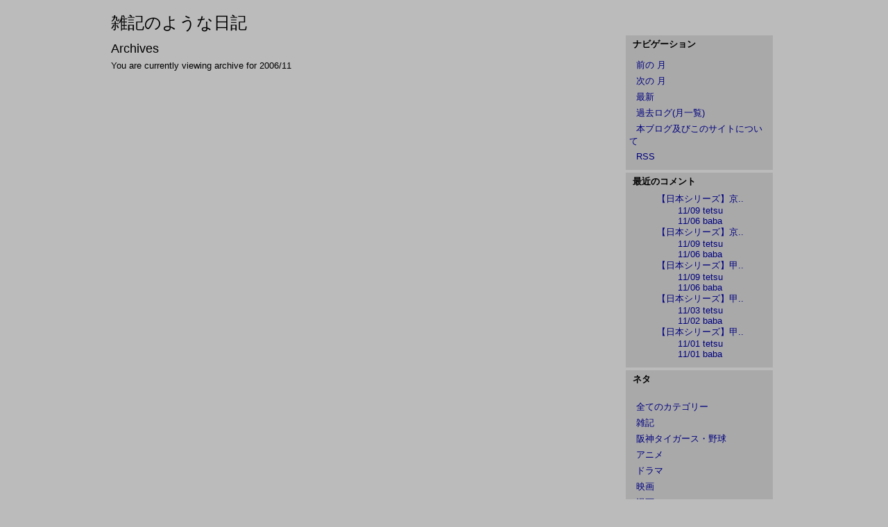

--- FILE ---
content_type: text/html; charset=UTF-8
request_url: http://www.prco.jp/~tetsu/blog/index.php?catid=11&blogid=1&archive=2006-11
body_size: 11328
content:
<!DOCTYPE html PUBLIC "-//W3C//DTD XHTML 1.0 Strict//EN"
"http://www.w3.org/TR/xhtml1/DTD/xhtml1-strict.dtd">

<html xmlns="http://www.w3.org/1999/xhtml" xml:lang="ja-JP" lang="ja-JP">
<head>
<meta http-equiv="Content-Type" content="text/html; charset=EUC-JP" />

<!-- meta information for search engines -->
<meta name="generator" content="Nucleus CMS v3.71" />
<meta name="name" content="雑記のような日記" />
<meta name="description" content="" />

<!-- prevent caching (can be removed) -->
<meta http-equiv="Pragma" content="no-cache" />
<meta http-equiv="Cache-Control" content="no-cache, must-revalidate" />
<meta http-equiv="Expires" content="-1" />

<!-- site stylesheet (site colors and layout definitions) -->
<link rel="stylesheet" type="text/css" href="http://www.prco.jp/~tetsu/blog/skins/default/default_right.css" />

<!-- tooltips & stylesheet (activated by title="" on links) -->
<link rel="stylesheet" type="text/css" href="http://www.prco.jp/~tetsu/blog/skins/default/nicetitle.css" />
<script type="text/javascript" src="http://www.prco.jp/~tetsu/blog/skins/default/nicetitle.js"></script>

<!-- RSS 2.0 feed -->
<link rel="alternate" type="application/rss+xml" title="RSS" href="xml-rss2.php" />

<!-- RSD support -->
<link rel="EditURI" type="application/rsd+xml" title="RSD" href="rsd.php" />

<!-- favorite icon -->
<link rel="shortcut icon" href="/favicon.ico" />
<link rel="icon" href="/favicon.ico" />

<!-- navigation & page titles -->
<!-- archive: page title and extra navigational links -->

<title>雑記のような日記 &raquo; Archive</title>
<link rel="archives" title="Archives" href="index.php?archivelist=1&amp;catid=11" />
<link rel="top" title="Today" href="http://www.prco.jp/~tetsu/blog/" />
<link rel="up" href="index.php?blogid=1&amp;catid=11" title="Today" />


<!-- archivelist: page title and extra navigational links -->


<!-- error: page title and extra navigational links -->


<!-- index: page title and extra navigational links -->


<!-- item: page title and extra navigational links -->


<!-- member: page title and extra navigational links -->


<!-- search: page title and extra navigational links -->

</head>


<!-- page header -->
<body>
<!-- page header --><div id="header"><a name="top"></a><h1>				<a href="http://www.prco.jp/~tetsu/blog/" accesskey="1">雑記のような日記</a>		</h1></div>
<!-- begin wrapper divs --><div id="mainwrapper"><div id="wrapper">

<!-- page content -->
<div id="container">
<div class="content">
<div class="contenttitle">
<h2>Archives</h2>
</div>
You are currently viewing archive for 2006/11
</div>
<div class="content">

</div>
</div>

<!-- page menu -->
<h2 class="hidden">Sidebar</h2>
<div id="sidebarcontainer">
<!-- page menu -->
<div class="sidebar">
<dl class="sidebardl">
<dt>ナビゲーション</dt>
<dd><small></small></dd>
<!-- archive: navigation -->


<dd><a href="index.php?blogid=1&amp;archive=2006-10&amp;catid=11" title="Previous month">前の 月</a></dd>


<dd><a href="index.php?blogid=1&amp;archive=2006-12&amp;catid=11" title="Next month">次の 月</a></dd>

<dd><a href="index.php?blogid=1&amp;catid=11" title="Today&#39;s entry">最新</a></dd>
<dd><a href="index.php?archivelist=1&amp;catid=11" title="Archives">過去ログ(月一覧)</a></dd>


<!-- archivelist: navigation -->


<!-- error: navigation -->


<!-- index: navigation -->


<!-- item: navigation -->


<!-- member: navigation -->


<!-- search: navigation -->


<dd><a href="/~tetsu/blog/index.php?itemid=3932">本ブログ及びこのサイトについて</a></dd>

<!-- RSS -->
<dd><a href="/~tetsu/blog/xml-rss2.php">RSS</a></dd>

<!-- admin link, only visible if logged in -->

</dl>
</div>

<!-- 最近のコメント -->
<div class="sidebar">
<dl class="sidebardl">
<dt>最近のコメント</dt>
<dd><ul class="commenttree">
<li class="item"><a href="http://www.prco.jp/~tetsu/blog/index.php?itemid=8505">【日本シリーズ】京..</a>
<ul class="commenttree">
<li class="comment"><a href="http://www.prco.jp/~tetsu/blog/index.php?itemid=8505#c8960">11/09 tetsu</a></li>
<li class="comment"><a href="http://www.prco.jp/~tetsu/blog/index.php?itemid=8505#c8957">11/06 baba</a></li>
</ul>
</li>
<li class="item"><a href="http://www.prco.jp/~tetsu/blog/index.php?itemid=8504">【日本シリーズ】京..</a>
<ul class="commenttree">
<li class="comment"><a href="http://www.prco.jp/~tetsu/blog/index.php?itemid=8504#c8959">11/09 tetsu</a></li>
<li class="comment"><a href="http://www.prco.jp/~tetsu/blog/index.php?itemid=8504#c8956">11/06 baba</a></li>
</ul>
</li>
<li class="item"><a href="http://www.prco.jp/~tetsu/blog/index.php?itemid=8503">【日本シリーズ】甲..</a>
<ul class="commenttree">
<li class="comment"><a href="http://www.prco.jp/~tetsu/blog/index.php?itemid=8503#c8958">11/09 tetsu</a></li>
<li class="comment"><a href="http://www.prco.jp/~tetsu/blog/index.php?itemid=8503#c8955">11/06 baba</a></li>
</ul>
</li>
<li class="item"><a href="http://www.prco.jp/~tetsu/blog/index.php?itemid=8502">【日本シリーズ】甲..</a>
<ul class="commenttree">
<li class="comment"><a href="http://www.prco.jp/~tetsu/blog/index.php?itemid=8502#c8954">11/03 tetsu</a></li>
<li class="comment"><a href="http://www.prco.jp/~tetsu/blog/index.php?itemid=8502#c8953">11/02 baba</a></li>
</ul>
</li>
<li class="item"><a href="http://www.prco.jp/~tetsu/blog/index.php?itemid=8501">【日本シリーズ】甲..</a>
<ul class="commenttree">
<li class="comment"><a href="http://www.prco.jp/~tetsu/blog/index.php?itemid=8501#c8952">11/01 tetsu</a></li>
<li class="comment"><a href="http://www.prco.jp/~tetsu/blog/index.php?itemid=8501#c8951">11/01 baba</a></li>
</ul>
</li>
</ul></dd>
</dl>
</div>

<!-- category list, not on error or member page -->


<div class="sidebar">
<dl class="sidebardl">
<dt>ネタ</dt>
<br>
<dd>
<a href="index.php?blogid=1&amp;archive=2006-11" title="全てのカテゴリー">全てのカテゴリー</a>
</dd><dd>
<a href="index.php?catid=2&amp;blogid=1&amp;archive=2006-11" title="カテゴリー: 雑記">雑記</a>
</dd><dd>
<a href="index.php?catid=8&amp;blogid=1&amp;archive=2006-11" title="カテゴリー: 阪神タイガース・野球">阪神タイガース・野球</a>
</dd><dd>
<a href="index.php?catid=5&amp;blogid=1&amp;archive=2006-11" title="カテゴリー: アニメ">アニメ</a>
</dd><dd>
<a href="index.php?catid=14&amp;blogid=1&amp;archive=2006-11" title="カテゴリー: ドラマ">ドラマ</a>
</dd><dd>
<a href="index.php?catid=15&amp;blogid=1&amp;archive=2006-11" title="カテゴリー: 映画">映画</a>
</dd><dd>
<a href="index.php?catid=3&amp;blogid=1&amp;archive=2006-11" title="カテゴリー: 漫画">漫画</a>
</dd><dd>
<a href="index.php?catid=10&amp;blogid=1&amp;archive=2006-11" title="カテゴリー: 小説">小説</a>
</dd><dd>
<a href="index.php?catid=12&amp;blogid=1&amp;archive=2006-11" title="カテゴリー: PC・モバイル等">PC・モバイル等</a>
</dd><dd>
<a href="index.php?catid=4&amp;blogid=1&amp;archive=2006-11" title="カテゴリー: ゲーム">ゲーム</a>
</dd><dd>
<a href="index.php?catid=11&amp;blogid=1&amp;archive=2006-11" title="カテゴリー: 草野球">草野球</a>
</dd><dd>
<a href="index.php?catid=16&amp;blogid=1&amp;archive=2006-11" title="カテゴリー: その他読物">その他読物</a>
</dd><dd>
<a href="index.php?catid=9&amp;blogid=1&amp;archive=2006-11" title="カテゴリー: スポーツ全般">スポーツ全般</a>
</dd><dd>
<a href="index.php?catid=7&amp;blogid=1&amp;archive=2006-11" title="カテゴリー: 競馬">競馬</a>
</dd><dd>
<a href="index.php?catid=13&amp;blogid=1&amp;archive=2006-11" title="カテゴリー: 自転車">自転車</a>
</dd>
</dl>
</div>


<!-- 姉妹サイト -->
<div class="sidebar">
<dl class="sidebardl">
<dt>【所属団体】</dt><br>
<dd>
<a href="/~fytn/db/"target="_blank">FYTNノラキャッツ</a></dd>
<dd><a href="/~xbox/db/"target="_blank">XBOXLIVE カズミ大隊</a></dd>
<dd><a href="http://www.39ctv.jp/"target="_blank">39CTV</a>
</dd></dl>
</div>

<!-- サイコロ -->
<div class="sidebar">
<dl class="sidebardl">
<dt>【四国サイコロ食の旅】</dt><br>
<dd><a href="/~tetsu/4saikoro/4TST.html">特設ページ(笑</a></dd>
</dl>
</div>

<!-- 作成物 -->
<div class="sidebar">
<dl class="sidebardl">
<dt>【作成物】</dt><br>
<dd><a href="/~tetsu/release/index.html">置き場所</a></dd>
<dd><a href="/~cracker/">クラッカー(仮称)</a></dd>
<dd><a href="/~pag/">ぱぐすけ</a></dd>
</dl>
</div>

<!-- search form -->
<div class="sidebar">
<dl class="sidebardl">
<dt>ブログ内検索</dt>
<dd><form method="get" action="index.php">
	<div class="searchform">
<input type="hidden" name="amount" value="0" />
<input type="hidden" name="blogid" value="1" />
		<input type="text" name="query" placeholder="検索キーワード" class="formfield" size="10" maxlength="60" accesskey="4" value="" />
		<input type="submit" value="検索" class="formbutton" />
	</div>
</form>
</dd>
</dl>
</div>

<!-- links -->
<div class="sidebar">
<dl class="sidebardl">
<dt>リンク</dt>
<dd><a href="/~tetsu/">哲TOPへ</a></dd>
<dd><a href="/~tetsu/diary.html" >旧日記</a></dd>
<dd><a href="http://twitter.com/tetsu_53"target="_blank">Twitter</a></dd>
<dt>野球のデータ参照先</dt>
<dd><a href="http://www.baseball-reference.com/"target="_blank"title="Export機能が便利">Baseball-Reference</a></dd>
<dd><a href="http://1point02.jp/op/index.aspx"target="_blank"title="遂にWARやUZRを調べられるサイトが">1.02</a></dd>
</dl>
</div>

<!-- login form -->
<div class="sidebar">
<dl class="sidebardl">
<dt>Login</dt>
<dd><a id="nucleus_lf"></a>
<form method="post" action="#nucleus_lf">
	<div class="loginform">
<input type="hidden" name="action" value="login" />
		

		<label for="nucleus_lf_name" accesskey="l">ログインID:</label>
		<input id="nucleus_lf_name" name="login" size="10" value="" class="formfield" />

		<label for="nucleus_lf_pwd">パスワード:</label>
		<input id="nucleus_lf_pwd" name="password" size="10" type="password" value="" class="formfield" />

		<input type="checkbox" value="1" name="shared" id="nucleus_lf_shared" />
		<label for="nucleus_lf_shared">このPCを他の人と共用する</label>

		<input type="submit" alt="ログイン" value="ログイン" class="formbutton" />
	</div>
</form>
</dd>
</dl>
</div>

<!-- Powered by -->
<div class="sidebar">
<div class="sidebardl centerize">
<div class="nucleusbutton">
	<a href="http://japan.nucleuscms.org/"><img src="http://www.prco.jp/~tetsu/blog/skins/default/images/nucleus.gif" width="85" height="31" alt="Powered by Nucleus CMS" title="Powered by Nucleus CMS" /></a>
</div>

</div>
</div>
</div>

<!-- page footer -->
<div class="clearing">&nbsp;</div></div></div><!-- end wrapper divs -->
<!-- page footer, copyrights, etc. --><div id="footer"><div id="copyrights">	<small>Copyright | <a href="http://nucleuscms.org">Nucleus CMS v3.71</a> | 	<a href="http://validator.w3.org/check?uri=referer">Valid XHTML 1.0 Strict</a> | 	<a href="http://jigsaw.w3.org/css-validator/">Valid CSS</a> | 	<a href="#top">Back to top</a></small></div></div>
</body></html>